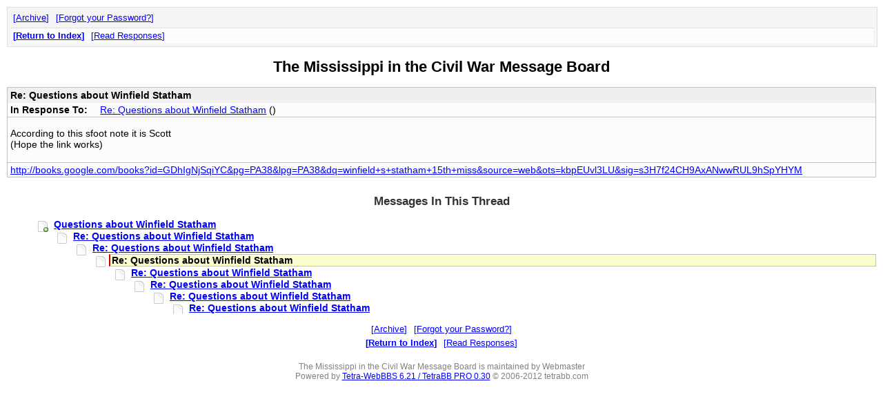

--- FILE ---
content_type: text/html
request_url: http://history-sites.com/cgi-bin/bbs62x/mscwmb/webbbs_config.pl?md=read;id=12765
body_size: 4796
content:
<!DOCTYPE html PUBLIC '-//W3C//DTD HTML 4.01 Transitional//EN' 'http://www.w3.org/TR/html4/loose.dtd'>
<html><head>
<meta http-equiv='content-type' content='text/html; charset=utf-8'>
<title>Re: Questions about Winfield Statham</title>
<link rel="stylesheet" href="/webbbs/css/webbbs.css" type="text/css">
<link rel="stylesheet" href="/webbbs/css/pro.css" type="text/css">
<!--[if lt IE 7]>
    <link href="/webbbs/css/fix_IE6.css" rel="stylesheet" type="text/css">
    <![endif]-->
<link rel="stylesheet" href="/webbbs/css/site.css" type="text/css">

<meta name='description' content='According to this sfoot note it is Scott (Hope the link works)'>
<script src='/webbbs/js/RLajax.base.js' type='text/javascript'>
</script>
<script src='/webbbs/js/tbb_base.js' type='text/javascript'>
</script>
</head><body >
<div id='glob_wrapbbs'>
<div id='nb_top'>
<div class='glob_navbar'>
<div class='glob_mnb'>
 <span><a href='http://www.history-sites.com/cgi-bin/bbs62x/mscwmb/arch_config.pl'>Archive</a></span>
 <span><a href='/cgi-bin/bbs62x/mscwmb/webbbs_config.pl?phelp=pass'>Forgot your Password?</a></span>
<div class='clearall'></div>
</div>
<div class='glob_snb'>
 <span><a class='hlght' href='/cgi-bin/bbs62x/mscwmb/webbbs_config.pl?page=1;md=index;#m_12765'>Return to Index</a></span>
 <span><a href='#Responses'>Read Responses</a></span>
<div class='clearall'></div>
</div>
</div>
</div>
<div id='glob_header'>
<h2>The Mississippi in the Civil War Message Board</h2>

</div>
<div id="msg_wrap">

<div class='msg_headln'>
Re: Questions about Winfield Statham</div>
<div class='msg_prev'>In Response To: <span class="msg_subject"><a href="/cgi-bin/bbs62x/mscwmb/webbbs_config.pl?md=read;id=12764">Re: Questions about Winfield Statham</a> ()</span> </div>
<div class="msg_text"> 
<P>According to this sfoot note it is Scott
<BR>(Hope the link works)
 </div>
<div class="msg_link"><a href="http://books.google.com/books?id=GDhIgNjSqiYC&pg=PA38&lpg=PA38&dq=winfield+s+statham+15th+miss&source=web&ots=kbpEUvl3LU&sig=s3H7f24CH9AxANwwRUL9hSpYHYM" target="_blank">http://books.google.com/books?id=GDhIgNjSqiYC&pg=PA38&lpg=PA38&dq=winfield+s+statham+15th+miss&source=web&ots=kbpEUvl3LU&sig=s3H7f24CH9AxANwwRUL9hSpYHYM</a></div>
</div>
<div id="msg_respons">

<h3 id='Responses'>Messages In This Thread</h3>
<dl>
<dd class='thread odd'><a class='sbjlnk' name='m_12762' id='m_12762' href='/cgi-bin/bbs62x/mscwmb/webbbs_config.pl?md=read;id=12762'>Questions about Winfield Statham</a>
<dl>
<dd class='resp'><a class='sbjlnk' name='m_12763' id='m_12763' href='/cgi-bin/bbs62x/mscwmb/webbbs_config.pl?md=read;id=12763'>Re: Questions about Winfield Statham</a>
<dl>
<dd class='resp'><a class='sbjlnk' name='m_12764' id='m_12764' href='/cgi-bin/bbs62x/mscwmb/webbbs_config.pl?md=read;id=12764'>Re: Questions about Winfield Statham</a>
<dl>
<dd class='resp'><span class='ind_yourhere'>Re: Questions about Winfield Statham</span>
<dl>
<dd class='resp'><a class='sbjlnk' name='m_12766' id='m_12766' href='/cgi-bin/bbs62x/mscwmb/webbbs_config.pl?md=read;id=12766'>Re: Questions about Winfield Statham</a>
<dl>
<dd class='resp'><a class='sbjlnk' name='m_12767' id='m_12767' href='/cgi-bin/bbs62x/mscwmb/webbbs_config.pl?md=read;id=12767'>Re: Questions about Winfield Statham</a>
<dl>
<dd class='resp'><a class='sbjlnk' name='m_12780' id='m_12780' href='/cgi-bin/bbs62x/mscwmb/webbbs_config.pl?md=read;id=12780'>Re: Questions about Winfield Statham</a>
<dl>
<dd class='resp'><a class='sbjlnk' name='m_12781' id='m_12781' href='/cgi-bin/bbs62x/mscwmb/webbbs_config.pl?md=read;id=12781'>Re: Questions about Winfield Statham</a>
</dl>
</dl>
</dl>
</dl>
</dl>
</dl>
</dl>
</dl>
</div>

<div id='glob_footer'>
<div id='glob_footerbbs'>
<div id='nb_bttm'>
<div class='glob_navbar'>
<div class='glob_mnb'>
 <span><a href='http://www.history-sites.com/cgi-bin/bbs62x/mscwmb/arch_config.pl'>Archive</a></span>
 <span><a href='/cgi-bin/bbs62x/mscwmb/webbbs_config.pl?phelp=pass'>Forgot your Password?</a></span>
<div class='clearall'></div>
</div>
<div class='glob_snb'>
 <span><a class='hlght' href='/cgi-bin/bbs62x/mscwmb/webbbs_config.pl?page=1;md=index;#m_12765'>Return to Index</a></span>
 <span><a href='#Responses'>Read Responses</a></span>
<div class='clearall'></div>
</div>
</div>
</div>
<div id='glob_footerbbs'>
<p style='font-size:0.85em;'>The Mississippi in the Civil War Message Board is maintained by Webmaster<br>
Powered by  <a href='http://tetrabb.com' target='_blank'>Tetra-WebBBS 6.21 / TetraBB PRO 0.30</a> &#169; 2006-2012 tetrabb.com
</p>
</div>
</div></div>
</div>

</body></html>


--- FILE ---
content_type: text/javascript
request_url: http://history-sites.com/webbbs/js/RLajax.base.js
body_size: 4240
content:
/* ---------------------------------------------------------------------------
                                     
           RLajax.base.js            
         by Rainer Libowski          
            version: 0.41            
       copyright (c) 2007-2008       
                                     
    latest version available from    
        http://scripts.rl21.de       
                                     
-------------------------------------

 COPYRIGHT NOTICE AND LICENSE:

 Copyright 2008  Rainer Libowski.  All Rights Reserved.

 This work (and included software, documentation such as READMEs,
 or other related items) is provided by the copyright holder
 under the following license. By obtaining, using and/or copying this work,
 you (the licensee) agree that you have read, understood,
 and will comply with the following terms and conditions.

 The use of this software is permitted for free provided that
 the following conditions are met:

 This software may be used for private or commercial operation,
 with or without modifications, as long as this copyright notice
 and the header above remain intact.

 Any redistribution is expressively forbidden without
 prior written consent of the copyright holder.

 THIS SOFTWARE AND DOCUMENTATION IS PROVIDED "AS IS," AND COPYRIGHT HOLDERS
 MAKE NO REPRESENTATIONS OR WARRANTIES, EXPRESS OR IMPLIED,
 INCLUDING BUT NOT LIMITED TO, WARRANTIES OF MERCHANTABILITY OR FITNESS
 FOR ANY PARTICULAR PURPOSE OR THAT THE USE OF THE SOFTWARE OR DOCUMENTATION
 WILL NOT INFRINGE ANY THIRD PARTY PATENTS, COPYRIGHTS, TRADEMARKS OR OTHER RIGHTS.

 IN NO EVENT SHALL THE COPYRIGHT OWNER OR CONTRIBUTORS BE LIABLE
 FOR ANY DIRECT, INDIRECT, INCIDENTAL, SPECIAL, EXEMPLARY, OR
 CONSEQUENTIAL DAMAGES (INCLUDING, BUT NOT LIMITED TO, PROCUREMENT OF
 SUBSTITUTE GOODS OR SERVICES; LOSS OF USE, DATA, OR PROFITS; OR
 BUSINESS INTERRUPTION) HOWEVER CAUSED AND ON ANY THEORY OF LIABILITY,
 WHETHER IN CONTRACT, STRICT LIABILITY, OR TORT (INCLUDING NEGLIGENCE
 OR OTHERWISE) ARISING IN ANY WAY OUT OF THE USE OF THIS SOFTWARE,
 EVEN IF ADVISED OF THE POSSIBILITY OF SUCH DAMAGE.
--------------------------------------------------------------------------- */

var LangRL = new Object();
LangRL.noajax = 'Sorry, Ajax not available!';
LangRL.servererror = 'Sorry, unspecified server error!';

var AjaxRL = new Object();
AjaxRL.VERSION = 0.41;

AjaxRL.CreateObject = function() {
    var request = null;
    try {         // check for native support:
        request = new XMLHttpRequest();
    }
    catch(e) {   // check for Microsoft ActiveX
        try {    // new MS-parser
            request = new ActiveXObject("MSXML2.XMLHTTP");
        }
        catch(e) {
            try { // old MS-parser
                request = new ActiveXObject("Microsoft.XMLHTTP");
            }
            catch(e) { }
        }
    }
    return request;
};


AjaxRL.SendRequest = function(uri, callback, timeout, AlertOnError) {
    var http = AjaxRL.CreateObject();
    
    if (http == null) {
        // alert, if requested:
        if (AlertOnError) {
            alert(LangRL.noajax);
        }
        return false;
    }
       
    http.open('get', uri, true);
    http.onreadystatechange = AjaxRL.HandleResponse(http, callback);
    
    // timeout handling - wrap in try-block due to IE6 failing on setTimeout
    try {
        http.timeout = timeout || 5000;    
        http.timeoutID = window.setTimeout( function() {
                   // if (http.readyState != 4) {
                        http.abort();
                   // }
                }, http.timeout);
    } catch (e) {}
    
  
    http.send(null);
};
   
    
AjaxRL.HandleResponse = function(http, callback) {    
    return function () {
        var response = '';
        if(http.readyState == 4){
            // clear timeout - wrap in try-block due to IE6 failing
            try {
                window.clearTimeout(http.timeoutID);
            } catch (e) {};
            // on success
            if (http.status == 200) {
                response = http.responseText;
                callback(response);
            }
            else {
                return false;
            }
        }
    };
};


//  End of file